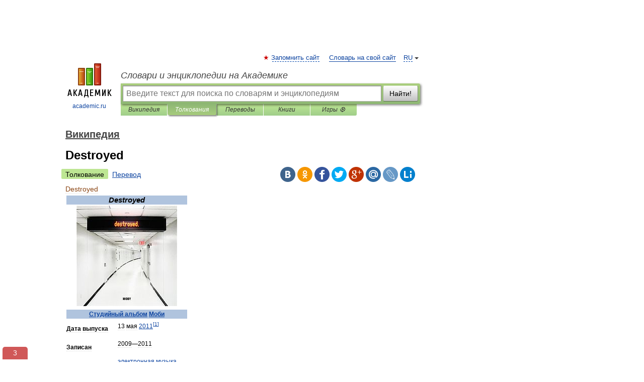

--- FILE ---
content_type: text/html; charset=UTF-8
request_url: https://dic.academic.ru/dic.nsf/ruwiki/1427294
body_size: 15296
content:
<!DOCTYPE html>
<html lang="ru">
<head>


	<meta http-equiv="Content-Type" content="text/html; charset=utf-8" />
	<title>Destroyed | это... Что такое Destroyed?</title>
	<meta name="Description" content="Студийный альбом Моби" />
	<!-- type: desktop C: ru  -->
	<meta name="Keywords" content="Destroyed" />

 
	<!--[if IE]>
	<meta http-equiv="cleartype" content="on" />
	<meta http-equiv="msthemecompatible" content="no"/>
	<![endif]-->

	<meta name="viewport" content="width=device-width, initial-scale=1, minimum-scale=1">

	
	<meta name="rating" content="mature" />
    <meta http-equiv='x-dns-prefetch-control' content='on'>
    <link rel="dns-prefetch" href="https://ajax.googleapis.com">
    <link rel="dns-prefetch" href="https://www.googletagservices.com">
    <link rel="dns-prefetch" href="https://www.google-analytics.com">
    <link rel="dns-prefetch" href="https://pagead2.googlesyndication.com">
    <link rel="dns-prefetch" href="https://ajax.googleapis.com">
    <link rel="dns-prefetch" href="https://an.yandex.ru">
    <link rel="dns-prefetch" href="https://mc.yandex.ru">

    <link rel="preload" href="/images/Logo.png"   as="image" >
    <link rel="preload" href="/images/Logo_h.png" as="image" >

	<meta property="og:title" content="Destroyed | это... Что такое Destroyed?" />
	<meta property="og:type" content="article" />
	<meta property="og:url" content="https://dic.academic.ru/dic.nsf/ruwiki/1427294" />
	<meta property="og:image" content="https://academic.ru/images/Logo_social_ru.png?3" />
	<meta property="og:description" content="Студийный альбом Моби" />
	<meta property="og:site_name" content="Словари и энциклопедии на Академике" />
	<link rel="search" type="application/opensearchdescription+xml" title="Словари и энциклопедии на Академике" href="//dic.academic.ru/dicsearch.xml" />
	<meta name="ROBOTS" content="ALL" />
	<link rel="next" href="https://dic.academic.ru/dic.nsf/ruwiki/1427295" />
	<link rel="prev" href="https://dic.academic.ru/dic.nsf/ruwiki/1427293" />
	<link rel="TOC" href="https://dic.academic.ru/contents.nsf/ruwiki/" />
	<link rel="index" href="https://dic.academic.ru/contents.nsf/ruwiki/" />
	<link rel="contents" href="https://dic.academic.ru/contents.nsf/ruwiki/" />
	<link rel="canonical" href="https://dic.academic.ru/dic.nsf/ruwiki/1427294" />

<!-- d/t desktop  -->
      <script>
        window.CaramelDomain = "academic.ru";
        const caramelJS = document.createElement('script'); 
        caramelJS.src = "https://ads.digitalcaramel.com/caramel.js?ts="+new Date().getTime();
        caramelJS.async = true;
        document.head.appendChild(caramelJS);
      </script>


      <script>window.yaContextCb = window.yaContextCb || [] </script> 
      <script async src="https://yandex.ru/ads/system/context.js"></script>

    
<!-- +++++ ab_flag=1 fa_flag=2 +++++ -->

<style type="text/css">
div.hidden,#sharemenu,div.autosuggest,#contextmenu,#ad_top,#ad_bottom,#ad_right,#ad_top2,#restrictions,#footer ul + div,#TerminsNavigationBar,#top-menu,#lang,#search-tabs,#search-box .translate-lang,#translate-arrow,#dic-query,#logo img.h,#t-direction-head,#langbar,.smm{display:none}p,ul{list-style-type:none;margin:0 0 15px}ul li{margin-bottom:6px}.content ul{list-style-type:disc}*{padding:0;margin:0}html,body{height:100%}body{padding:0;margin:0;color:#000;font:14px Helvetica,Arial,Tahoma,sans-serif;background:#fff;line-height:1.5em}a{color:#0d44a0;text-decoration:none}h1{font-size:24px;margin:0 0 18px}h2{font-size:20px;margin:0 0 14px}h3{font-size:16px;margin:0 0 10px}h1 a,h2 a{color:#454545!important}#page{margin:0 auto}#page{min-height:100%;position:relative;padding-top:105px}#page{width:720px;padding-right:330px}* html #page{height:100%}#header{position:relative;height:122px}#logo{float:left;margin-top:21px;width:125px}#logo a.img{width:90px;margin:0 0 0 16px}#logo a.img.logo-en{margin-left:13px}#logo a{display:block;font-size:12px;text-align:center;word-break:break-all}#site-title{padding-top:35px;margin:0 0 5px 135px}#site-title a{color:#000;font-size:18px;font-style:italic;display:block;font-weight:400}#search-box{margin-left:135px;border-top-right-radius:3px;border-bottom-right-radius:3px;padding:4px;position:relative;background:#abcf7e;min-height:33px}#search-box.dic{background:#896744}#search-box table{border-spacing:0;border-collapse:collapse;width:100%}#search-box table td{padding:0;vertical-align:middle}#search-box table td:first-child{padding-right:3px}#search-box table td:last-child{width:1px}#search-query,#dic-query,.translate-lang{padding:6px;font-size:16px;height:18px;border:1px solid #949494;width:100%;box-sizing:border-box;height:32px;float:none;margin:0;background:white;float:left;border-radius:0!important}#search-button{width:70px;height:32px;text-align:center;border:1px solid #7a8e69;border-radius:3px;background:#e0e0e0}#search-tabs{display:block;margin:0 15px 0 135px;padding:0;list-style-type:none}#search-tabs li{float:left;min-width:70px;max-width:140px;padding:0 15px;height:23px;line-height:23px;background:#bde693;text-align:center;margin-right:1px}#search-box.dic + #search-tabs li{background:#C9A784}#search-tabs li:last-child{border-bottom-right-radius:3px}#search-tabs li a{color:#353535;font-style:italic;font-size:12px;display:block;white-space:nowrap;text-overflow:ellipsis;overflow:hidden}#search-tabs li.active{height:22px;line-height:23px;position:relative;background:#abcf7e;border-bottom-left-radius:3px;border-bottom-right-radius:3px}#search-box.dic + #search-tabs li.active{background:#896744}#search-tabs li.active a{color:white}#content{clear:both;margin:30px 0;padding-left:15px}#content a{text-decoration:underline}#content .breadcrumb{margin-bottom:20px}#search_sublinks,#search_links{margin-bottom:8px;margin-left:-8px}#search_sublinks a,#search_links a{padding:3px 8px 1px;border-radius:2px}#search_sublinks a.active,#search_links a.active{color:#000 !important;background:#bde693;text-decoration:none!important}.term{color:saddlebrown}@media(max-width:767px){.hideForMobile{display:none}#header{height:auto}#page{padding:5px;width:auto}#logo{float:none;width:144px;text-align:left;margin:0;padding-top:5px}#logo a{height:44px;overflow:hidden;text-align:left}#logo img.h{display:initial;width:144px;height:44px}#logo img.v{display:none}#site-title{padding:0;margin:10px 0 5px}#search-box,#search-tabs{clear:both;margin:0;width:auto;padding:4px}#search-box.translate #search-query{width:100%;margin-bottom:4px}#search-box.translate #td-search{overflow:visible;display:table-cell}ul#search-tabs{white-space:nowrap;margin-top:5px;overflow-x:auto;overflow-y:hidden}ul#search-tabs li,ul#search-tabs li.active{background:none!important;box-shadow:none;min-width:0;padding:0 5px;float:none;display:inline-block}ul#search-tabs li a{border-bottom:1px dashed green;font-style:normal;color:green;font-size:16px}ul#search-tabs li.active a{color:black;border-bottom-color:white;font-weight:700}ul#search-tabs li a:hover,ul#search-tabs li.active a:hover{color:black}#content{margin:15px 0}.h250{height:280px;max-height:280px;overflow:hidden;margin:25px 0 25px 0}
}</style>

	<link rel="shortcut icon" href="https://academic.ru/favicon.ico" type="image/x-icon" sizes="16x16" />
	<link rel="shortcut icon" href="https://academic.ru/images/icon.ico" type="image/x-icon" sizes="32x32" />
    <link rel="shortcut icon" href="https://academic.ru/images/icon.ico" type="image/x-icon" sizes="48x48" />
    
    <link rel="icon" type="image/png" sizes="16x16" href="/images/Logo_16x16_transparent.png" />
    <link rel="icon" type="image/png" sizes="32x32" href="/images/Logo_32x32_transparent.png" />
    <link rel="icon" type="image/png" sizes="48x48" href="/images/Logo_48x48_transparent.png" />
    <link rel="icon" type="image/png" sizes="64x64" href="/images/Logo_64x64_transparent.png" />
    <link rel="icon" type="image/png" sizes="128x128" href="/images/Logo_128x128_transparent.png" />

    <link rel="apple-touch-icon" sizes="57x57"   href="/images/apple-touch-icon-57x57.png" />
    <link rel="apple-touch-icon" sizes="60x60"   href="/images/apple-touch-icon-60x60.png" />
    <link rel="apple-touch-icon" sizes="72x72"   href="/images/apple-touch-icon-72x72.png" />
    <link rel="apple-touch-icon" sizes="76x76"   href="/images/apple-touch-icon-76x76.png" />
    <link rel="apple-touch-icon" sizes="114x114" href="/images/apple-touch-icon-114x114.png" />
    <link rel="apple-touch-icon" sizes="120x120" href="/images/apple-touch-icon-120x120.png" />
  
    <!-- link rel="mask-icon" href="/images/safari-pinned-tab.svg" color="#5bbad5" -->
    <meta name="msapplication-TileColor" content="#00aba9" />
    <meta name="msapplication-config" content="/images/browserconfig.xml" />
    <meta name="theme-color" content="#ffffff" />

    <meta name="apple-mobile-web-app-capable" content="yes" />
    <meta name="apple-mobile-web-app-status-bar-style" content="black /">


<script type="text/javascript">
  (function(i,s,o,g,r,a,m){i['GoogleAnalyticsObject']=r;i[r]=i[r]||function(){
  (i[r].q=i[r].q||[]).push(arguments)},i[r].l=1*new Date();a=s.createElement(o),
  m=s.getElementsByTagName(o)[0];a.async=1;a.src=g;m.parentNode.insertBefore(a,m)
  })(window,document,'script','//www.google-analytics.com/analytics.js','ga');

  ga('create', 'UA-2754246-1', 'auto');
  ga('require', 'displayfeatures');

  ga('set', 'dimension1', 'Общая информация');
  ga('set', 'dimension2', 'article');
  ga('set', 'dimension3', '0');

  ga('send', 'pageview');

</script>


<script type="text/javascript">
	if(typeof(console) == 'undefined' ) console = {};
	if(typeof(console.log) == 'undefined' ) console.log = function(){};
	if(typeof(console.warn) == 'undefined' ) console.warn = function(){};
	if(typeof(console.error) == 'undefined' ) console.error = function(){};
	if(typeof(console.time) == 'undefined' ) console.time = function(){};
	if(typeof(console.timeEnd) == 'undefined' ) console.timeEnd = function(){};
	Academic = {};
	Academic.sUserLanguage = 'ru';
	Academic.sDomainURL = 'https://dic.academic.ru/dic.nsf/ruwiki/';
	Academic.sMainDomainURL = '//dic.academic.ru/';
	Academic.sTranslateDomainURL = '//translate.academic.ru/';
	Academic.deviceType = 'desktop';
		Academic.sDictionaryId = 'ruwiki';
		Academic.Lang = {};
	Academic.Lang.sTermNotFound = 'Термин, отвечающий запросу, не найден'; 
</script>


<!--  Вариокуб -->
<script type="text/javascript">
    (function(e, x, pe, r, i, me, nt){
    e[i]=e[i]||function(){(e[i].a=e[i].a||[]).push(arguments)},
    me=x.createElement(pe),me.async=1,me.src=r,nt=x.getElementsByTagName(pe)[0],me.addEventListener("error",function(){function cb(t){t=t[t.length-1],"function"==typeof t&&t({flags:{}})};Array.isArray(e[i].a)&&e[i].a.forEach(cb);e[i]=function(){cb(arguments)}}),nt.parentNode.insertBefore(me,nt)})
    (window, document, "script", "https://abt.s3.yandex.net/expjs/latest/exp.js", "ymab");

    ymab("metrika.70309897", "init"/*, {clientFeatures}, {callback}*/);
    ymab("metrika.70309897", "setConfig", {enableSetYmUid: true});
</script>





</head>
<body>

<div id="ad_top">
<!-- top bnr -->
<div class="banner" style="max-height: 90px; overflow: hidden; display: inline-block;">




<!-- Yandex.RTB R-A-12643772-1 -->
<div id="yandex_rtb_R-A-12643772-1"></div>
<script>
window.yaContextCb.push(() => {
    Ya.Context.AdvManager.render({
        "blockId": "R-A-12643772-1",
        "renderTo": "yandex_rtb_R-A-12643772-1"
    })
})
</script>


</div> <!-- top banner  -->




</div>
	<div id="page"  >








			<div id="header">
				<div id="logo">
					<a href="//academic.ru">
						<img src="//academic.ru/images/Logo.png" class="v" alt="academic.ru" width="88" height="68" />
						<img src="//academic.ru/images/Logo_h.png" class="h" alt="academic.ru" width="144" height="44" />
						<br />
						academic.ru					</a>
				</div>
					<ul id="top-menu">
						<li id="lang">
							<a href="#" class="link">RU</a>

							<ul id="lang-menu">

							<li><a href="//en-academic.com">EN</a></li>
<li><a href="//de-academic.com">DE</a></li>
<li><a href="//es-academic.com">ES</a></li>
<li><a href="//fr-academic.com">FR</a></li>
							</ul>
						</li>
						<!--li><a class="android" href="//dic.academic.ru/android.php">Android версия</a></li-->
						<!--li><a class="apple" href="//dic.academic.ru/apple.php">iPhone/iPad версия</a></li-->
						<li><a class="add-fav link" href="#" onClick="add_favorite(this);">Запомнить сайт</a></li>
						<li><a href="//partners.academic.ru/partner_proposal.php" target="_blank">Словарь на свой сайт</a></li>
						<!--li><a href="#">Форум</a></li-->
					</ul>
					<h2 id="site-title">
						<a href="//academic.ru">Словари и энциклопедии на Академике</a>
					</h2>

					<div id="search-box">
						<form action="/searchall.php" method="get" name="formSearch">

<table><tr><td id="td-search">

							<input type="text" name="SWord" id="search-query" required
							value=""
							title="Введите текст для поиска по словарям и энциклопедиям" placeholder="Введите текст для поиска по словарям и энциклопедиям"
							autocomplete="off">


<div class="translate-lang">
	<select name="from" id="translateFrom">
				<option value="xx">Все языки</option><option value="ru" selected>Русский</option><option value="en">Английский</option><option value="fr">Французский</option><option value="de">Немецкий</option><option value="es">Испанский</option><option disabled>────────</option><option value="sq">Албанский</option><option value="al">Алтайский</option><option value="ar">Арабский</option><option value="an">Арагонский</option><option value="hy">Армянский</option><option value="rp">Арумынский</option><option value="at">Астурийский</option><option value="af">Африкаанс</option><option value="bb">Багобо</option><option value="eu">Баскский</option><option value="ba">Башкирский</option><option value="be">Белорусский</option><option value="bg">Болгарский</option><option value="bu">Бурятский</option><option value="cy">Валлийский</option><option value="wr">Варайский</option><option value="hu">Венгерский</option><option value="vp">Вепсский</option><option value="hs">Верхнелужицкий</option><option value="vi">Вьетнамский</option><option value="ht">Гаитянский</option><option value="el">Греческий</option><option value="ka">Грузинский</option><option value="gn">Гуарани</option><option value="gd">Гэльский</option><option value="da">Датский</option><option value="dl">Долганский</option><option value="pr">Древнерусский язык</option><option value="he">Иврит</option><option value="yi">Идиш</option><option value="in">Ингушский</option><option value="id">Индонезийский</option><option value="ik">Инупиак</option><option value="ga">Ирландский</option><option value="is">Исландский</option><option value="it">Итальянский</option><option value="yo">Йоруба</option><option value="kk">Казахский</option><option value="kc">Карачаевский</option><option value="ca">Каталанский</option><option value="qy">Квенья</option><option value="qu">Кечуа</option><option value="ky">Киргизский</option><option value="zh">Китайский</option><option value="go">Клингонский</option><option value="mm">Коми</option><option value="kv">Коми</option><option value="ko">Корейский</option><option value="cr">Кри</option><option value="ct">Крымскотатарский</option><option value="kp">Кумыкский</option><option value="ku">Курдский</option><option value="km">Кхмерский</option><option value="la">Латинский</option><option value="lv">Латышский</option><option value="ln">Лингала</option><option value="lt">Литовский</option><option value="lb">Люксембургский</option><option value="mu">Майя</option><option value="mk">Македонский</option><option value="ms">Малайский</option><option value="ma">Маньчжурский</option><option value="mi">Маори</option><option value="mj">Марийский</option><option value="mc">Микенский</option><option value="mf">Мокшанский</option><option value="mn">Монгольский</option><option value="nu">Науатль</option><option value="nl">Нидерландский</option><option value="og">Ногайский</option><option value="no">Норвежский</option><option value="oa">Орокский</option><option value="os">Осетинский</option><option value="ot">Османский</option><option value="pi">Пали</option><option value="pm">Папьяменто</option><option value="pa">Пенджабский</option><option value="fa">Персидский</option><option value="pl">Польский</option><option value="pt">Португальский</option><option value="ro">Румынский, Молдавский</option><option value="sa">Санскрит</option><option value="se">Северносаамский</option><option value="sr">Сербский</option><option value="ld">Сефардский</option><option value="sz">Силезский</option><option value="sk">Словацкий</option><option value="sl">Словенский</option><option value="sw">Суахили</option><option value="tl">Тагальский</option><option value="tg">Таджикский</option><option value="th">Тайский</option><option value="tt">Татарский</option><option value="tw">Тви</option><option value="bo">Тибетский</option><option value="tf">Тофаларский</option><option value="tv">Тувинский</option><option value="tr">Турецкий</option><option value="tk">Туркменский</option><option value="ud">Удмуртский</option><option value="uz">Узбекский</option><option value="ug">Уйгурский</option><option value="uk">Украинский</option><option value="ur">Урду</option><option value="uu">Урумский</option><option value="fo">Фарерский</option><option value="fi">Финский</option><option value="hi">Хинди</option><option value="hr">Хорватский</option><option value="cu">Церковнославянский (Старославянский)</option><option value="ke">Черкесский</option><option value="ck">Чероки</option><option value="ce">Чеченский</option><option value="cs">Чешский</option><option value="cv">Чувашский</option><option value="cn">Шайенского</option><option value="sv">Шведский</option><option value="cj">Шорский</option><option value="sx">Шумерский</option><option value="ev">Эвенкийский</option><option value="gw">Эльзасский</option><option value="mv">Эрзянский</option><option value="eo">Эсперанто</option><option value="et">Эстонский</option><option value="ya">Юпийский</option><option value="sh">Якутский</option><option value="ja">Японский</option>	</select>
</div>
<div id="translate-arrow"><a>&nbsp;</a></div>
<div class="translate-lang">
	<select name="to" id="translateOf">
				<option value="xx" selected>Все языки</option><option value="ru">Русский</option><option value="en">Английский</option><option value="fr">Французский</option><option value="de">Немецкий</option><option value="es">Испанский</option><option disabled>────────</option><option value="av">Аварский</option><option value="ad">Адыгейский</option><option value="az">Азербайджанский</option><option value="ai">Айнский язык</option><option value="al">Алтайский</option><option value="ar">Арабский</option><option value="hy">Армянский</option><option value="eu">Баскский</option><option value="ba">Башкирский</option><option value="be">Белорусский</option><option value="hu">Венгерский</option><option value="vp">Вепсский</option><option value="vd">Водский</option><option value="el">Греческий</option><option value="da">Датский</option><option value="he">Иврит</option><option value="yi">Идиш</option><option value="iz">Ижорский</option><option value="in">Ингушский</option><option value="id">Индонезийский</option><option value="is">Исландский</option><option value="it">Итальянский</option><option value="kk">Казахский</option><option value="kc">Карачаевский</option><option value="zh">Китайский</option><option value="kv">Коми</option><option value="ct">Крымскотатарский</option><option value="kp">Кумыкский</option><option value="la">Латинский</option><option value="lv">Латышский</option><option value="lt">Литовский</option><option value="mj">Марийский</option><option value="mf">Мокшанский</option><option value="mn">Монгольский</option><option value="nl">Нидерландский</option><option value="no">Норвежский</option><option value="os">Осетинский</option><option value="fa">Персидский</option><option value="pl">Польский</option><option value="pt">Португальский</option><option value="sk">Словацкий</option><option value="sl">Словенский</option><option value="sw">Суахили</option><option value="tg">Таджикский</option><option value="th">Тайский</option><option value="tt">Татарский</option><option value="tr">Турецкий</option><option value="tk">Туркменский</option><option value="ud">Удмуртский</option><option value="uz">Узбекский</option><option value="ug">Уйгурский</option><option value="uk">Украинский</option><option value="uu">Урумский</option><option value="fi">Финский</option><option value="cu">Церковнославянский (Старославянский)</option><option value="ce">Чеченский</option><option value="cs">Чешский</option><option value="cv">Чувашский</option><option value="sv">Шведский</option><option value="cj">Шорский</option><option value="ev">Эвенкийский</option><option value="mv">Эрзянский</option><option value="eo">Эсперанто</option><option value="et">Эстонский</option><option value="sh">Якутский</option><option value="ja">Японский</option>	</select>
</div>
<input type="hidden" name="did" id="did-field" value="ruwiki" />
<input type="hidden" id="search-type" name="stype" value="" />

</td><td>

							<button id="search-button">Найти!</button>

</td></tr></table>

						</form>

						<input type="text" name="dic_query" id="dic-query"
						title="Интерактивное оглавление. Вводите нужный Вам термин" placeholder="Интерактивное оглавление. Вводите нужный Вам термин"
						autocomplete="off" >


					</div>
				  <ul id="search-tabs">
    <li data-search-type="-1" id="thisdic" ><a href="#" onclick="return false;">Википедия</a></li>
    <li data-search-type="0" id="interpretations" class="active"><a href="#" onclick="return false;">Толкования</a></li>
    <li data-search-type="1"  id="translations" ><a href="#" onclick="return false;">Переводы</a></li>
    <li data-search-type="10" id="books"            ><a href="#" onclick="return false;">Книги       </a></li>
    <li data-search-type="88" id="games"            ><a href="https://games.academic.ru" title="Бесплатные игры" >Игры ⚽</a></li>
  </ul>
				</div>

	
<div id="ad_top2"></div>	
			<div id="content">

  
  				<div itemscope itemtype="http://data-vocabulary.org/Breadcrumb" style="clear: both;">
  				<h2 class="breadcrumb"><a href="/contents.nsf/ruwiki/" itemprop="url"><span itemprop="title">Википедия</span></a>
  				</h2>
  				</div>
  				<div class="content" id="selectable-content">
  					<div class="title" id="TerminTitle"> <!-- ID нужен для того, чтобы спозиционировать Pluso -->
  						<h1>Destroyed</h1>
  
  </div><div id="search_links"><a class="active">Толкование</a><a href="//translate.academic.ru/Destroyed/ru/">Перевод</a>
  					</div>
  
  <ul class="smm">
  <li class="vk"><a onClick="share('vk'); return false;" href="#"></a></li>
  <li class="ok"><a onClick="share('ok'); return false;" href="#"></a></li>
  <li class="fb"><a onClick="share('fb'); return false;" href="#"></a></li>
  <li class="tw"><a onClick="share('tw'); return false;" href="#"></a></li>
  <li class="gplus"><a onClick="share('g+'); return false;" href="#"></a></li>
  <li class="mailru"><a onClick="share('mail.ru'); return false;" href="#"></a></li>
  <li class="lj"><a onClick="share('lj'); return false;" href="#"></a></li>
  <li class="li"><a onClick="share('li'); return false;" href="#"></a></li>
</ul>
<div id="article"><dl>
<div itemscope itemtype="http://webmaster.yandex.ru/vocabularies/enc-article.xml">

               <dt itemprop="title" class="term" lang="ru">Destroyed</dt>

               <dd itemprop="content" class="descript" lang="ru">
				
																
								
				<div id="mw-content-text" lang="ru" dir="ltr" class="mw-content-ltr"><table class="infobox" cellspacing="2" style="width: 22em; text-align: left; font-size: 88%; line-height: 1.5em; width:20em;">
<tr>
<td colspan="2" class="" style="text-align:center; font-size: 125%; font-weight: bold; background: lightsteelblue;font-style:italic;"><i>Destroyed</i></td>
</tr>
<tr>
<td colspan="2" class="" style="text-align:center;"><a href="/pictures/wiki/files/68/Destroyed.jpg"><img  style="max-width : 98%; height: auto; width: auto;" src="/pictures/wiki/files/50/200px-Destroyed.jpg" alt="Обложка альбома «Destroyed» (Моби,&#160;2011)" border="0" width="200" height="200" srcset="//upload.wikimedia.org/wikipedia/ru/thumb/6/6e/Destroyed.jpg/300px-Destroyed.jpg 1.5x, //upload.wikimedia.org/wikipedia/ru/thumb/6/6e/Destroyed.jpg/400px-Destroyed.jpg 2x" /></a></td>
</tr>
<tr>
<th colspan="2" style="text-align:center; background: lightsteelblue;"><a href="1244715">Студийный альбом</a> <a href="110776">Моби</a></th>
</tr>
<tr>
<th style="">Дата выпуска</th>
<td class="" style="">
<p>13 мая <a href="1416037">2011</a><sup id="cite_ref-1" class="reference"><a href="#cite_note-1">[1]</a></sup></p>
</td>
</tr>
<tr>
<th style="">Записан</th>
<td class="" style="">
<p>2009—2011</p>
</td>
</tr>
<tr>
<th style=""><a href="1048666">Жанр</a></th>
<td class="" style="">
<p><a href="44330">электронная музыка</a></p>
</td>
</tr>
<tr>
<th style="">Длительность</th>
<td class="" style="">
<p>71:39</p>
</td>
</tr>
<tr>
<th style=""><a href="60854">Продюсер</a></th>
<td class="" style="">
<p><a href="738292">Moby</a></p>
</td>
</tr>
<tr>
<th style=""><a href="145">Страна</a></th>
<td class="" style="">
<p><span style="white-space: nowrap;"><span style="white-space:nowrap;"><span class="flagicon"><a href="/pictures/wiki/files/70/Flag_of_the_United_States.svg"><img  style="max-width : 98%; height: auto; width: auto;" src="/pictures/wiki/files/50/22px-Flag_of_the_United_States.svg.png" alt="Flag of the United States.svg" border="0" width="22" height="12" class="thumbborder" srcset="//upload.wikimedia.org/wikipedia/commons/thumb/a/a4/Flag_of_the_United_States.svg/33px-Flag_of_the_United_States.svg.png 1.5x, //upload.wikimedia.org/wikipedia/commons/thumb/a/a4/Flag_of_the_United_States.svg/44px-Flag_of_the_United_States.svg.png 2x" /></a></span>&#160;<a href="437">США</a></span></span></p>
</td>
</tr>
<tr>
<th style=""><a href="73577">Лейблы</a></th>
<td class="" style="">
<p>Little Idiot, <a href="208702">Mute</a></p>
</td>
</tr>
<tr>
<th colspan="2" style="text-align:center; background: lightsteelblue;">Профессиональные рецензии</th>
</tr>
<tr>
<td colspan="2" class="" style="text-align:center;">
<div style="text-align:left;width:100%">
<ul>
<li><a href="143890">Allmusic</a> <span style="white-space:nowrap"><a href="/pictures/wiki/files/83/Star_full.svg"><img  style="max-width : 98%; height: auto; width: auto;" src="/pictures/wiki/files/49/11px-Star_full.svg.png" alt="3 из 5 звёзд" border="0" width="11" height="11" srcset="//upload.wikimedia.org/wikipedia/commons/thumb/5/51/Star_full.svg/17px-Star_full.svg.png 1.5x, //upload.wikimedia.org/wikipedia/commons/thumb/5/51/Star_full.svg/22px-Star_full.svg.png 2x" /></a><a href="/pictures/wiki/files/83/Star_full.svg"><img  style="max-width : 98%; height: auto; width: auto;" src="/pictures/wiki/files/49/11px-Star_full.svg.png" alt="3 из 5 звёзд" border="0" width="11" height="11" srcset="//upload.wikimedia.org/wikipedia/commons/thumb/5/51/Star_full.svg/17px-Star_full.svg.png 1.5x, //upload.wikimedia.org/wikipedia/commons/thumb/5/51/Star_full.svg/22px-Star_full.svg.png 2x" /></a><a href="/pictures/wiki/files/83/Star_full.svg"><img  style="max-width : 98%; height: auto; width: auto;" src="/pictures/wiki/files/49/11px-Star_full.svg.png" alt="3 из 5 звёзд" border="0" width="11" height="11" srcset="//upload.wikimedia.org/wikipedia/commons/thumb/5/51/Star_full.svg/17px-Star_full.svg.png 1.5x, //upload.wikimedia.org/wikipedia/commons/thumb/5/51/Star_full.svg/22px-Star_full.svg.png 2x" /></a><a href="/pictures/wiki/files/83/Star_empty.svg"><img  style="max-width : 98%; height: auto; width: auto;" src="/pictures/wiki/files/49/11px-Star_empty.svg.png" alt="3 из 5 звёзд" border="0" width="11" height="11" srcset="//upload.wikimedia.org/wikipedia/commons/thumb/4/49/Star_empty.svg/17px-Star_empty.svg.png 1.5x, //upload.wikimedia.org/wikipedia/commons/thumb/4/49/Star_empty.svg/22px-Star_empty.svg.png 2x" /></a><a href="/pictures/wiki/files/83/Star_empty.svg"><img  style="max-width : 98%; height: auto; width: auto;" src="/pictures/wiki/files/49/11px-Star_empty.svg.png" alt="3 из 5 звёзд" border="0" width="11" height="11" srcset="//upload.wikimedia.org/wikipedia/commons/thumb/4/49/Star_empty.svg/17px-Star_empty.svg.png 1.5x, //upload.wikimedia.org/wikipedia/commons/thumb/4/49/Star_empty.svg/22px-Star_empty.svg.png 2x" /></a></span> <a rel="nofollow" class="external text" href="http://www.allmusic.com/album/destroyed-r2143433">ссылка</a></li>
<li><a href="716577">BBC</a> <span style="white-space:nowrap"><a href="/pictures/wiki/files/83/Star_full.svg"><img  style="max-width : 98%; height: auto; width: auto;" src="/pictures/wiki/files/55/7px-Star_full.svg.png" alt="8.5 из 10 звёзд" border="0" width="7" height="7" srcset="//upload.wikimedia.org/wikipedia/commons/thumb/5/51/Star_full.svg/11px-Star_full.svg.png 1.5x, //upload.wikimedia.org/wikipedia/commons/thumb/5/51/Star_full.svg/14px-Star_full.svg.png 2x" /></a><a href="/pictures/wiki/files/83/Star_full.svg"><img  style="max-width : 98%; height: auto; width: auto;" src="/pictures/wiki/files/55/7px-Star_full.svg.png" alt="8.5 из 10 звёзд" border="0" width="7" height="7" srcset="//upload.wikimedia.org/wikipedia/commons/thumb/5/51/Star_full.svg/11px-Star_full.svg.png 1.5x, //upload.wikimedia.org/wikipedia/commons/thumb/5/51/Star_full.svg/14px-Star_full.svg.png 2x" /></a><a href="/pictures/wiki/files/83/Star_full.svg"><img  style="max-width : 98%; height: auto; width: auto;" src="/pictures/wiki/files/55/7px-Star_full.svg.png" alt="8.5 из 10 звёзд" border="0" width="7" height="7" srcset="//upload.wikimedia.org/wikipedia/commons/thumb/5/51/Star_full.svg/11px-Star_full.svg.png 1.5x, //upload.wikimedia.org/wikipedia/commons/thumb/5/51/Star_full.svg/14px-Star_full.svg.png 2x" /></a><a href="/pictures/wiki/files/83/Star_full.svg"><img  style="max-width : 98%; height: auto; width: auto;" src="/pictures/wiki/files/55/7px-Star_full.svg.png" alt="8.5 из 10 звёзд" border="0" width="7" height="7" srcset="//upload.wikimedia.org/wikipedia/commons/thumb/5/51/Star_full.svg/11px-Star_full.svg.png 1.5x, //upload.wikimedia.org/wikipedia/commons/thumb/5/51/Star_full.svg/14px-Star_full.svg.png 2x" /></a><a href="/pictures/wiki/files/83/Star_full.svg"><img  style="max-width : 98%; height: auto; width: auto;" src="/pictures/wiki/files/55/7px-Star_full.svg.png" alt="8.5 из 10 звёзд" border="0" width="7" height="7" srcset="//upload.wikimedia.org/wikipedia/commons/thumb/5/51/Star_full.svg/11px-Star_full.svg.png 1.5x, //upload.wikimedia.org/wikipedia/commons/thumb/5/51/Star_full.svg/14px-Star_full.svg.png 2x" /></a><a href="/pictures/wiki/files/83/Star_full.svg"><img  style="max-width : 98%; height: auto; width: auto;" src="/pictures/wiki/files/55/7px-Star_full.svg.png" alt="8.5 из 10 звёзд" border="0" width="7" height="7" srcset="//upload.wikimedia.org/wikipedia/commons/thumb/5/51/Star_full.svg/11px-Star_full.svg.png 1.5x, //upload.wikimedia.org/wikipedia/commons/thumb/5/51/Star_full.svg/14px-Star_full.svg.png 2x" /></a><a href="/pictures/wiki/files/83/Star_full.svg"><img  style="max-width : 98%; height: auto; width: auto;" src="/pictures/wiki/files/55/7px-Star_full.svg.png" alt="8.5 из 10 звёзд" border="0" width="7" height="7" srcset="//upload.wikimedia.org/wikipedia/commons/thumb/5/51/Star_full.svg/11px-Star_full.svg.png 1.5x, //upload.wikimedia.org/wikipedia/commons/thumb/5/51/Star_full.svg/14px-Star_full.svg.png 2x" /></a><a href="/pictures/wiki/files/83/Star_full.svg"><img  style="max-width : 98%; height: auto; width: auto;" src="/pictures/wiki/files/55/7px-Star_full.svg.png" alt="8.5 из 10 звёзд" border="0" width="7" height="7" srcset="//upload.wikimedia.org/wikipedia/commons/thumb/5/51/Star_full.svg/11px-Star_full.svg.png 1.5x, //upload.wikimedia.org/wikipedia/commons/thumb/5/51/Star_full.svg/14px-Star_full.svg.png 2x" /></a><a href="/pictures/wiki/files/83/Star_half.svg"><img  style="max-width : 98%; height: auto; width: auto;" src="/pictures/wiki/files/55/7px-Star_half.svg.png" alt="8.5 из 10 звёзд" border="0" width="7" height="7" srcset="//upload.wikimedia.org/wikipedia/commons/thumb/8/81/Star_half.svg/11px-Star_half.svg.png 1.5x, //upload.wikimedia.org/wikipedia/commons/thumb/8/81/Star_half.svg/14px-Star_half.svg.png 2x" /></a><a href="/pictures/wiki/files/83/Star_empty.svg"><img  style="max-width : 98%; height: auto; width: auto;" src="/pictures/wiki/files/55/7px-Star_empty.svg.png" alt="8.5 из 10 звёзд" border="0" width="7" height="7" srcset="//upload.wikimedia.org/wikipedia/commons/thumb/4/49/Star_empty.svg/11px-Star_empty.svg.png 1.5x, //upload.wikimedia.org/wikipedia/commons/thumb/4/49/Star_empty.svg/14px-Star_empty.svg.png 2x" /></a></span> <a rel="nofollow" class="external text" href="http://www.bbc.co.uk/music/reviews/h2fd">ссылка</a></li>
<li><a href="728688">Guardian</a> <span style="white-space:nowrap"><a href="/pictures/wiki/files/83/Star_full.svg"><img  style="max-width : 98%; height: auto; width: auto;" src="/pictures/wiki/files/49/11px-Star_full.svg.png" alt="3 из 5 звёзд" border="0" width="11" height="11" srcset="//upload.wikimedia.org/wikipedia/commons/thumb/5/51/Star_full.svg/17px-Star_full.svg.png 1.5x, //upload.wikimedia.org/wikipedia/commons/thumb/5/51/Star_full.svg/22px-Star_full.svg.png 2x" /></a><a href="/pictures/wiki/files/83/Star_full.svg"><img  style="max-width : 98%; height: auto; width: auto;" src="/pictures/wiki/files/49/11px-Star_full.svg.png" alt="3 из 5 звёзд" border="0" width="11" height="11" srcset="//upload.wikimedia.org/wikipedia/commons/thumb/5/51/Star_full.svg/17px-Star_full.svg.png 1.5x, //upload.wikimedia.org/wikipedia/commons/thumb/5/51/Star_full.svg/22px-Star_full.svg.png 2x" /></a><a href="/pictures/wiki/files/83/Star_full.svg"><img  style="max-width : 98%; height: auto; width: auto;" src="/pictures/wiki/files/49/11px-Star_full.svg.png" alt="3 из 5 звёзд" border="0" width="11" height="11" srcset="//upload.wikimedia.org/wikipedia/commons/thumb/5/51/Star_full.svg/17px-Star_full.svg.png 1.5x, //upload.wikimedia.org/wikipedia/commons/thumb/5/51/Star_full.svg/22px-Star_full.svg.png 2x" /></a><a href="/pictures/wiki/files/83/Star_empty.svg"><img  style="max-width : 98%; height: auto; width: auto;" src="/pictures/wiki/files/49/11px-Star_empty.svg.png" alt="3 из 5 звёзд" border="0" width="11" height="11" srcset="//upload.wikimedia.org/wikipedia/commons/thumb/4/49/Star_empty.svg/17px-Star_empty.svg.png 1.5x, //upload.wikimedia.org/wikipedia/commons/thumb/4/49/Star_empty.svg/22px-Star_empty.svg.png 2x" /></a><a href="/pictures/wiki/files/83/Star_empty.svg"><img  style="max-width : 98%; height: auto; width: auto;" src="/pictures/wiki/files/49/11px-Star_empty.svg.png" alt="3 из 5 звёзд" border="0" width="11" height="11" srcset="//upload.wikimedia.org/wikipedia/commons/thumb/4/49/Star_empty.svg/17px-Star_empty.svg.png 1.5x, //upload.wikimedia.org/wikipedia/commons/thumb/4/49/Star_empty.svg/22px-Star_empty.svg.png 2x" /></a></span> <a rel="nofollow" class="external text" href="http://www.guardian.co.uk/music/2011/may/12/moby-destroyed-review">ссылка</a></li>
<li><a href="1443456">Pitchfork Media</a> (3.8/10) <a rel="nofollow" class="external text" href="http://www.pitchfork.com/reviews/albums/15437-destroyed/">ссылка</a></li>
<li><a href="1443880">PopMatters</a> <span style="white-space:nowrap"><a href="/pictures/wiki/files/83/Star_full.svg"><img  style="max-width : 98%; height: auto; width: auto;" src="/pictures/wiki/files/55/7px-Star_full.svg.png" alt="5 из 10 звёзд" border="0" width="7" height="7" srcset="//upload.wikimedia.org/wikipedia/commons/thumb/5/51/Star_full.svg/11px-Star_full.svg.png 1.5x, //upload.wikimedia.org/wikipedia/commons/thumb/5/51/Star_full.svg/14px-Star_full.svg.png 2x" /></a><a href="/pictures/wiki/files/83/Star_full.svg"><img  style="max-width : 98%; height: auto; width: auto;" src="/pictures/wiki/files/55/7px-Star_full.svg.png" alt="5 из 10 звёзд" border="0" width="7" height="7" srcset="//upload.wikimedia.org/wikipedia/commons/thumb/5/51/Star_full.svg/11px-Star_full.svg.png 1.5x, //upload.wikimedia.org/wikipedia/commons/thumb/5/51/Star_full.svg/14px-Star_full.svg.png 2x" /></a><a href="/pictures/wiki/files/83/Star_full.svg"><img  style="max-width : 98%; height: auto; width: auto;" src="/pictures/wiki/files/55/7px-Star_full.svg.png" alt="5 из 10 звёзд" border="0" width="7" height="7" srcset="//upload.wikimedia.org/wikipedia/commons/thumb/5/51/Star_full.svg/11px-Star_full.svg.png 1.5x, //upload.wikimedia.org/wikipedia/commons/thumb/5/51/Star_full.svg/14px-Star_full.svg.png 2x" /></a><a href="/pictures/wiki/files/83/Star_full.svg"><img  style="max-width : 98%; height: auto; width: auto;" src="/pictures/wiki/files/55/7px-Star_full.svg.png" alt="5 из 10 звёзд" border="0" width="7" height="7" srcset="//upload.wikimedia.org/wikipedia/commons/thumb/5/51/Star_full.svg/11px-Star_full.svg.png 1.5x, //upload.wikimedia.org/wikipedia/commons/thumb/5/51/Star_full.svg/14px-Star_full.svg.png 2x" /></a><a href="/pictures/wiki/files/83/Star_full.svg"><img  style="max-width : 98%; height: auto; width: auto;" src="/pictures/wiki/files/55/7px-Star_full.svg.png" alt="5 из 10 звёзд" border="0" width="7" height="7" srcset="//upload.wikimedia.org/wikipedia/commons/thumb/5/51/Star_full.svg/11px-Star_full.svg.png 1.5x, //upload.wikimedia.org/wikipedia/commons/thumb/5/51/Star_full.svg/14px-Star_full.svg.png 2x" /></a><a href="/pictures/wiki/files/83/Star_empty.svg"><img  style="max-width : 98%; height: auto; width: auto;" src="/pictures/wiki/files/55/7px-Star_empty.svg.png" alt="5 из 10 звёзд" border="0" width="7" height="7" srcset="//upload.wikimedia.org/wikipedia/commons/thumb/4/49/Star_empty.svg/11px-Star_empty.svg.png 1.5x, //upload.wikimedia.org/wikipedia/commons/thumb/4/49/Star_empty.svg/14px-Star_empty.svg.png 2x" /></a><a href="/pictures/wiki/files/83/Star_empty.svg"><img  style="max-width : 98%; height: auto; width: auto;" src="/pictures/wiki/files/55/7px-Star_empty.svg.png" alt="5 из 10 звёзд" border="0" width="7" height="7" srcset="//upload.wikimedia.org/wikipedia/commons/thumb/4/49/Star_empty.svg/11px-Star_empty.svg.png 1.5x, //upload.wikimedia.org/wikipedia/commons/thumb/4/49/Star_empty.svg/14px-Star_empty.svg.png 2x" /></a><a href="/pictures/wiki/files/83/Star_empty.svg"><img  style="max-width : 98%; height: auto; width: auto;" src="/pictures/wiki/files/55/7px-Star_empty.svg.png" alt="5 из 10 звёзд" border="0" width="7" height="7" srcset="//upload.wikimedia.org/wikipedia/commons/thumb/4/49/Star_empty.svg/11px-Star_empty.svg.png 1.5x, //upload.wikimedia.org/wikipedia/commons/thumb/4/49/Star_empty.svg/14px-Star_empty.svg.png 2x" /></a><a href="/pictures/wiki/files/83/Star_empty.svg"><img  style="max-width : 98%; height: auto; width: auto;" src="/pictures/wiki/files/55/7px-Star_empty.svg.png" alt="5 из 10 звёзд" border="0" width="7" height="7" srcset="//upload.wikimedia.org/wikipedia/commons/thumb/4/49/Star_empty.svg/11px-Star_empty.svg.png 1.5x, //upload.wikimedia.org/wikipedia/commons/thumb/4/49/Star_empty.svg/14px-Star_empty.svg.png 2x" /></a><a href="/pictures/wiki/files/83/Star_empty.svg"><img  style="max-width : 98%; height: auto; width: auto;" src="/pictures/wiki/files/55/7px-Star_empty.svg.png" alt="5 из 10 звёзд" border="0" width="7" height="7" srcset="//upload.wikimedia.org/wikipedia/commons/thumb/4/49/Star_empty.svg/11px-Star_empty.svg.png 1.5x, //upload.wikimedia.org/wikipedia/commons/thumb/4/49/Star_empty.svg/14px-Star_empty.svg.png 2x" /></a></span> <a rel="nofollow" class="external text" href="http://www.popmatters.com/pm/review/140683-moby-destroyed/">ссылка</a></li>
<li><a href="744975">RS Russia</a> <span style="white-space:nowrap"><a href="/pictures/wiki/files/83/Star_full.svg"><img  style="max-width : 98%; height: auto; width: auto;" src="/pictures/wiki/files/49/11px-Star_full.svg.png" alt="3.5 из 5 звёзд" border="0" width="11" height="11" srcset="//upload.wikimedia.org/wikipedia/commons/thumb/5/51/Star_full.svg/17px-Star_full.svg.png 1.5x, //upload.wikimedia.org/wikipedia/commons/thumb/5/51/Star_full.svg/22px-Star_full.svg.png 2x" /></a><a href="/pictures/wiki/files/83/Star_full.svg"><img  style="max-width : 98%; height: auto; width: auto;" src="/pictures/wiki/files/49/11px-Star_full.svg.png" alt="3.5 из 5 звёзд" border="0" width="11" height="11" srcset="//upload.wikimedia.org/wikipedia/commons/thumb/5/51/Star_full.svg/17px-Star_full.svg.png 1.5x, //upload.wikimedia.org/wikipedia/commons/thumb/5/51/Star_full.svg/22px-Star_full.svg.png 2x" /></a><a href="/pictures/wiki/files/83/Star_full.svg"><img  style="max-width : 98%; height: auto; width: auto;" src="/pictures/wiki/files/49/11px-Star_full.svg.png" alt="3.5 из 5 звёзд" border="0" width="11" height="11" srcset="//upload.wikimedia.org/wikipedia/commons/thumb/5/51/Star_full.svg/17px-Star_full.svg.png 1.5x, //upload.wikimedia.org/wikipedia/commons/thumb/5/51/Star_full.svg/22px-Star_full.svg.png 2x" /></a><a href="/pictures/wiki/files/83/Star_half.svg"><img  style="max-width : 98%; height: auto; width: auto;" src="/pictures/wiki/files/49/11px-Star_half.svg.png" alt="3.5 из 5 звёзд" border="0" width="11" height="11" srcset="//upload.wikimedia.org/wikipedia/commons/thumb/8/81/Star_half.svg/17px-Star_half.svg.png 1.5x, //upload.wikimedia.org/wikipedia/commons/thumb/8/81/Star_half.svg/22px-Star_half.svg.png 2x" /></a><a href="/pictures/wiki/files/83/Star_empty.svg"><img  style="max-width : 98%; height: auto; width: auto;" src="/pictures/wiki/files/49/11px-Star_empty.svg.png" alt="3.5 из 5 звёзд" border="0" width="11" height="11" srcset="//upload.wikimedia.org/wikipedia/commons/thumb/4/49/Star_empty.svg/17px-Star_empty.svg.png 1.5x, //upload.wikimedia.org/wikipedia/commons/thumb/4/49/Star_empty.svg/22px-Star_empty.svg.png 2x" /></a></span><sup id="cite_ref-2" class="reference"><a href="#cite_note-2">[2]</a></sup></li>
<li><a href="1708789">Slant Magazine</a> <span style="white-space:nowrap"><a href="/pictures/wiki/files/83/Star_full.svg"><img  style="max-width : 98%; height: auto; width: auto;" src="/pictures/wiki/files/49/11px-Star_full.svg.png" alt="1.5 из 5 звёзд" border="0" width="11" height="11" srcset="//upload.wikimedia.org/wikipedia/commons/thumb/5/51/Star_full.svg/17px-Star_full.svg.png 1.5x, //upload.wikimedia.org/wikipedia/commons/thumb/5/51/Star_full.svg/22px-Star_full.svg.png 2x" /></a><a href="/pictures/wiki/files/83/Star_half.svg"><img  style="max-width : 98%; height: auto; width: auto;" src="/pictures/wiki/files/49/11px-Star_half.svg.png" alt="1.5 из 5 звёзд" border="0" width="11" height="11" srcset="//upload.wikimedia.org/wikipedia/commons/thumb/8/81/Star_half.svg/17px-Star_half.svg.png 1.5x, //upload.wikimedia.org/wikipedia/commons/thumb/8/81/Star_half.svg/22px-Star_half.svg.png 2x" /></a><a href="/pictures/wiki/files/83/Star_empty.svg"><img  style="max-width : 98%; height: auto; width: auto;" src="/pictures/wiki/files/49/11px-Star_empty.svg.png" alt="1.5 из 5 звёзд" border="0" width="11" height="11" srcset="//upload.wikimedia.org/wikipedia/commons/thumb/4/49/Star_empty.svg/17px-Star_empty.svg.png 1.5x, //upload.wikimedia.org/wikipedia/commons/thumb/4/49/Star_empty.svg/22px-Star_empty.svg.png 2x" /></a><a href="/pictures/wiki/files/83/Star_empty.svg"><img  style="max-width : 98%; height: auto; width: auto;" src="/pictures/wiki/files/49/11px-Star_empty.svg.png" alt="1.5 из 5 звёзд" border="0" width="11" height="11" srcset="//upload.wikimedia.org/wikipedia/commons/thumb/4/49/Star_empty.svg/17px-Star_empty.svg.png 1.5x, //upload.wikimedia.org/wikipedia/commons/thumb/4/49/Star_empty.svg/22px-Star_empty.svg.png 2x" /></a><a href="/pictures/wiki/files/83/Star_empty.svg"><img  style="max-width : 98%; height: auto; width: auto;" src="/pictures/wiki/files/49/11px-Star_empty.svg.png" alt="1.5 из 5 звёзд" border="0" width="11" height="11" srcset="//upload.wikimedia.org/wikipedia/commons/thumb/4/49/Star_empty.svg/17px-Star_empty.svg.png 1.5x, //upload.wikimedia.org/wikipedia/commons/thumb/4/49/Star_empty.svg/22px-Star_empty.svg.png 2x" /></a></span> <a rel="nofollow" class="external text" href="http://www.slantmagazine.com/music/review/moby-destroyed/2506">ссылка</a></li>
<li>Spin <span style="white-space:nowrap"><a href="/pictures/wiki/files/83/Star_full.svg"><img  style="max-width : 98%; height: auto; width: auto;" src="/pictures/wiki/files/55/7px-Star_full.svg.png" alt="4 из 10 звёзд" border="0" width="7" height="7" srcset="//upload.wikimedia.org/wikipedia/commons/thumb/5/51/Star_full.svg/11px-Star_full.svg.png 1.5x, //upload.wikimedia.org/wikipedia/commons/thumb/5/51/Star_full.svg/14px-Star_full.svg.png 2x" /></a><a href="/pictures/wiki/files/83/Star_full.svg"><img  style="max-width : 98%; height: auto; width: auto;" src="/pictures/wiki/files/55/7px-Star_full.svg.png" alt="4 из 10 звёзд" border="0" width="7" height="7" srcset="//upload.wikimedia.org/wikipedia/commons/thumb/5/51/Star_full.svg/11px-Star_full.svg.png 1.5x, //upload.wikimedia.org/wikipedia/commons/thumb/5/51/Star_full.svg/14px-Star_full.svg.png 2x" /></a><a href="/pictures/wiki/files/83/Star_full.svg"><img  style="max-width : 98%; height: auto; width: auto;" src="/pictures/wiki/files/55/7px-Star_full.svg.png" alt="4 из 10 звёзд" border="0" width="7" height="7" srcset="//upload.wikimedia.org/wikipedia/commons/thumb/5/51/Star_full.svg/11px-Star_full.svg.png 1.5x, //upload.wikimedia.org/wikipedia/commons/thumb/5/51/Star_full.svg/14px-Star_full.svg.png 2x" /></a><a href="/pictures/wiki/files/83/Star_full.svg"><img  style="max-width : 98%; height: auto; width: auto;" src="/pictures/wiki/files/55/7px-Star_full.svg.png" alt="4 из 10 звёзд" border="0" width="7" height="7" srcset="//upload.wikimedia.org/wikipedia/commons/thumb/5/51/Star_full.svg/11px-Star_full.svg.png 1.5x, //upload.wikimedia.org/wikipedia/commons/thumb/5/51/Star_full.svg/14px-Star_full.svg.png 2x" /></a><a href="/pictures/wiki/files/83/Star_empty.svg"><img  style="max-width : 98%; height: auto; width: auto;" src="/pictures/wiki/files/55/7px-Star_empty.svg.png" alt="4 из 10 звёзд" border="0" width="7" height="7" srcset="//upload.wikimedia.org/wikipedia/commons/thumb/4/49/Star_empty.svg/11px-Star_empty.svg.png 1.5x, //upload.wikimedia.org/wikipedia/commons/thumb/4/49/Star_empty.svg/14px-Star_empty.svg.png 2x" /></a><a href="/pictures/wiki/files/83/Star_empty.svg"><img  style="max-width : 98%; height: auto; width: auto;" src="/pictures/wiki/files/55/7px-Star_empty.svg.png" alt="4 из 10 звёзд" border="0" width="7" height="7" srcset="//upload.wikimedia.org/wikipedia/commons/thumb/4/49/Star_empty.svg/11px-Star_empty.svg.png 1.5x, //upload.wikimedia.org/wikipedia/commons/thumb/4/49/Star_empty.svg/14px-Star_empty.svg.png 2x" /></a><a href="/pictures/wiki/files/83/Star_empty.svg"><img  style="max-width : 98%; height: auto; width: auto;" src="/pictures/wiki/files/55/7px-Star_empty.svg.png" alt="4 из 10 звёзд" border="0" width="7" height="7" srcset="//upload.wikimedia.org/wikipedia/commons/thumb/4/49/Star_empty.svg/11px-Star_empty.svg.png 1.5x, //upload.wikimedia.org/wikipedia/commons/thumb/4/49/Star_empty.svg/14px-Star_empty.svg.png 2x" /></a><a href="/pictures/wiki/files/83/Star_empty.svg"><img  style="max-width : 98%; height: auto; width: auto;" src="/pictures/wiki/files/55/7px-Star_empty.svg.png" alt="4 из 10 звёзд" border="0" width="7" height="7" srcset="//upload.wikimedia.org/wikipedia/commons/thumb/4/49/Star_empty.svg/11px-Star_empty.svg.png 1.5x, //upload.wikimedia.org/wikipedia/commons/thumb/4/49/Star_empty.svg/14px-Star_empty.svg.png 2x" /></a><a href="/pictures/wiki/files/83/Star_empty.svg"><img  style="max-width : 98%; height: auto; width: auto;" src="/pictures/wiki/files/55/7px-Star_empty.svg.png" alt="4 из 10 звёзд" border="0" width="7" height="7" srcset="//upload.wikimedia.org/wikipedia/commons/thumb/4/49/Star_empty.svg/11px-Star_empty.svg.png 1.5x, //upload.wikimedia.org/wikipedia/commons/thumb/4/49/Star_empty.svg/14px-Star_empty.svg.png 2x" /></a><a href="/pictures/wiki/files/83/Star_empty.svg"><img  style="max-width : 98%; height: auto; width: auto;" src="/pictures/wiki/files/55/7px-Star_empty.svg.png" alt="4 из 10 звёзд" border="0" width="7" height="7" srcset="//upload.wikimedia.org/wikipedia/commons/thumb/4/49/Star_empty.svg/11px-Star_empty.svg.png 1.5x, //upload.wikimedia.org/wikipedia/commons/thumb/4/49/Star_empty.svg/14px-Star_empty.svg.png 2x" /></a></span> <a rel="nofollow" class="external text" href="http://www.spin.com/reviews/moby-destroyed-mute">ссылка</a></li>
</ul>
</div>
</td>
</tr>
<tr>
<th colspan="2" style="text-align:center; background: lightsteelblue;">Хронология <a href="110776">Моби</a></th>
</tr>
<tr>
<td colspan="2" class="" style="text-align:center;">
<table style="width:100%; font-size: smaller; background: transparent">
<tr>
<td style="width: 33%; line-height: 1.25"><i><a href="1275513">Wait for Me</a></i><br />
(<a href="600749">2009</a>)</td>
<td style="width: 33%; line-height: 1.25"><i><b>Destroyed</b></i><br />
(<a href="1416037">2011</a>)</td>
<td style="width: 33%; line-height: 1.25"></td>
</tr>
</table>
</td>
</tr>
<tr>
<td colspan="2" class="" style="text-align:center;"></td>
</tr>
<tr style="text-align:center;">
<th style="background:lightsteelblue;" colspan="3"><a href="56694">Синглы</a> из <i>Destroyed</i></th>
</tr>
<tr style="text-align:left; vertical-align:top; line-height:11px;">
<td style="font-size:90%;" colspan="3">
<ol>
<li><span style="font-size:110%">«The Day»</span><br />
Выпущен: 9 мая, 2011 г.</li>
</ol>
</td>
</tr>
</table>
<p><i><b>Destroyed</b></i>&#160;— десятый <a href="1244715">студийный альбом</a> американского музыканта <a href="110776">Моби</a>, выпущенный 13 мая 2011 года<sup id="cite_ref-3" class="reference"><a href="#cite_note-3">[3]</a></sup>.</p>
<table id="toc" class="toc">
<tr>
<td>
<div id="toctitle">
<h2>Содержание</h2>
</div>
<ul>
<li class="toclevel-1 tocsection-1"><a href="#.D0.9E.D0.B1_.D0.B0.D0.BB.D1.8C.D0.B1.D0.BE.D0.BC.D0.B5"><span class="tocnumber">1</span> <span class="toctext">Об альбоме</span></a></li>
<li class="toclevel-1 tocsection-2"><a href="#.D0.9E.D0.B1.D0.BB.D0.BE.D0.B6.D0.BA.D0.B0_.D0.B8_.D0.BD.D0.B0.D0.B7.D0.B2.D0.B0.D0.BD.D0.B8.D0.B5"><span class="tocnumber">2</span> <span class="toctext">Обложка и название</span></a></li>
<li class="toclevel-1 tocsection-3"><a href="#.D0.A1.D0.BF.D0.B8.D1.81.D0.BE.D0.BA_.D0.BA.D0.BE.D0.BC.D0.BF.D0.BE.D0.B7.D0.B8.D1.86.D0.B8.D0.B9"><span class="tocnumber">3</span> <span class="toctext">Список композиций</span></a></li>
<li class="toclevel-1 tocsection-4"><a href="#.D0.9F.D1.80.D0.B8.D0.BC.D0.B5.D1.87.D0.B0.D0.BD.D0.B8.D1.8F"><span class="tocnumber">4</span> <span class="toctext">Примечания</span></a></li>
</ul>
</td>
</tr>
</table>
<h2> <span class="mw-headline" id=".D0.9E.D0.B1_.D0.B0.D0.BB.D1.8C.D0.B1.D0.BE.D0.BC.D0.B5">Об альбоме</span></h2>
<p><a href="110776">Моби</a> анонсировал название, список песен, а также обложку и дату выхода альбома на своём веб-сайте 15 февраля 2011 года, одновременно объявив о выходе <a href="69259">мини-альбома</a> [4]</sup></p>
<p>В поддержку альбома также планируется и европейское турне, которое начнётся в мае 2011 года, и будет включать в себя в том числе страны бывшего <a href="1133330">СССР</a>.<sup id="cite_ref-5" class="reference"><a href="#cite_note-5">[5]</a></sup><sup id="cite_ref-6" class="reference"><a href="#cite_note-6">[6]</a></sup>В рамках проведения турне, а также для поддержки альбома, музыкант планирует выпустить свой фотоальбом с одноимённым названием&#160;— Destroyed, а также проводить выставки своих фоторабот, на которых будут представлены его фотографии, сделанные во время своих путешествий.<sup id="cite_ref-7" class="reference"><a href="#cite_note-7">[7]</a></sup><sup id="cite_ref-8" class="reference"><a href="#cite_note-8">[8]</a></sup><sup id="cite_ref-9" class="reference"><a href="#cite_note-9">[9]</a></sup></p>
<h2> <span class="mw-headline" id=".D0.9E.D0.B1.D0.BB.D0.BE.D0.B6.D0.BA.D0.B0_.D0.B8_.D0.BD.D0.B0.D0.B7.D0.B2.D0.B0.D0.BD.D0.B8.D0.B5">Обложка и название</span></h2>
<p>По словам самого исполнителя, обложка альбома была сделана из фотографии в аэропорту <a href="1354822">Ла Гардиа</a>, когда музыкант ожидал рейс из Нью-Йорка и случайно заметил бегущую строку, с текстом: «Оставленный без присмотра багаж будет уничтожен» (англ. «Unattended luggage will be <b>destroyed</b>»).</p>
<h2> <span class="mw-headline" id=".D0.A1.D0.BF.D0.B8.D1.81.D0.BE.D0.BA_.D0.BA.D0.BE.D0.BC.D0.BF.D0.BE.D0.B7.D0.B8.D1.86.D0.B8.D0.B9">Список композиций</span></h2>
<ol>
<li>«The Broken Places»&#160;— 4:10</li>
<li>«Be the One»&#160;— 3:29 (использована в фильме "Next Three Days" (Три дня на побег))</li>
<li>«Sevastopol»&#160;— 4:21</li>
<li>«The Low Hum»&#160;— 4:13</li>
<li>«Rockets»&#160;— 4:47</li>
<li>«The Day»&#160;— 4:32</li>
<li>«Lie Down in Darkness»&#160;— 4:26</li>
<li>«Victoria Lucas»&#160;— 5:55</li>
<li>«After»&#160;— 5:30</li>
<li>«Blue Moon»&#160;— 3:31</li>
<li>«The Right Thing»&#160;— 4:26</li>
<li>«Stella Maris»&#160;— 5:14</li>
<li>«The Violent Bear It Away»&#160;— 6:50</li>
<li>«Lacrimae»&#160;— 8:05</li>
<li>«When You Are Old»&#160;— 2:19</li>
</ol>
<h2> <span class="mw-headline" id=".D0.9F.D1.80.D0.B8.D0.BC.D0.B5.D1.87.D0.B0.D0.BD.D0.B8.D1.8F">Примечания</span></h2>
<div class="references-small" style="">
<ol class="references">
<li id="cite_note-1"><b><a href="#cite_ref-1">↑</a></b> <span class="reference-text"><a rel="nofollow" class="external free" href="http://www.moby.com/discography/2011/destroyed.html">http://www.moby.com/discography/2011/destroyed.html</a></span></li>
<li id="cite_note-2"><b><a href="#cite_ref-2">↑</a></b> <span class="reference-text"><span class="citation"><i>Дмитрий Вебер.</i> <a rel="nofollow" class="external text" href="http://www.rollingstone.ru/articles/9250/26,7">Moby – «Destroyed»</a>.  <a href="744975">RS Russia</a>. <small><a rel="nofollow" class="external text" href="http://www.webcitation.org/69YyfXLW6">Архивировано</a> из первоисточника 31 июля 2012.</small> <small>Проверено 5 июня 2011.</small></span></span></li>
<li id="cite_note-3"><b><a href="#cite_ref-3">↑</a></b> <span class="reference-text"><a rel="nofollow" class="external text" href="http://www.muz-tv.ru/news/1185">У Moby выходит новый альбом</a></span></li>
<li id="cite_note-4"><b><a href="#cite_ref-4">↑</a></b> <span class="reference-text"><a rel="nofollow" class="external text" href="http://www.moby.com/journal/2011-02-15/destroyed.html">ok, ta-da, official next album announcement update. my next album is called 'destroyed' and it comes out in the middle of may sometime | moby.com</a> &#160;<span class="ref-info" title="на английском языке" style="font-size:85%; cursor:help; color:#888;">(англ.)</span></span></li>
<li id="cite_note-5"><b><a href="#cite_ref-5">↑</a></b> <span class="reference-text"><a rel="nofollow" class="external text" href="http://www.moby.com/live">moby live shows | moby.com</a> &#160;<span class="ref-info" title="на английском языке" style="font-size:85%; cursor:help; color:#888;">(англ.)</span></span></li>
<li id="cite_note-6"><b><a href="#cite_ref-6">↑</a></b> <span class="reference-text"><a rel="nofollow" class="external text" href="http://news.liga.net/news/N1108637.html">В Киеве выступят «The Chemical Brothers» и Moby&#160;— Ліга. Новости</a></span></li>
<li id="cite_note-7"><b><a href="#cite_ref-7">↑</a></b> <span class="reference-text"><a rel="nofollow" class="external text" href="http://kyiv.comments.ua/news/2011/03/04/083055.html">Moby представить у Києві книгу своїх фоторобіт &#160;<span class="ref-info" title="на украинском языке" style="font-size:85%; cursor:help; color:#888;">(укр.)</span></a></span></li>
<li id="cite_note-8"><b><a href="#cite_ref-8">↑</a></b> <span class="reference-text"><a rel="nofollow" class="external text" href="http://www.jaunted.com/story/2011/3/3/148/15712/travel/Moby+Makes+a+Transition+from+Musician+to+Travel+Photographer">Moby Makes a Transition from Musician to Travel Photographer ||Jaunted&#160;<span class="ref-info" title="на английском языке" style="font-size:85%; cursor:help; color:#888;">(англ.)</span></a></span></li>
<li id="cite_note-9"><b><a href="#cite_ref-9">↑</a></b> <span class="reference-text"><a rel="nofollow" class="external text" href="http://www.moby.com/journal/2011-03-25/i-just-got-list-galleries-where-well-be.html">i just got a list of the galleries where we'll be having exhibitions of the images from 'destroyed' | moby.com</a> &#160;<span class="ref-info" title="на английском языке" style="font-size:85%; cursor:help; color:#888;">(англ.)</span></span></li>
</ol>
</div>
<p><br /></p>
<table style="background:none; text-align:left; padding: 2px 0" class="metadata">
<tr>
<td style="padding-right:4px"><a href="/pictures/wiki/files/71/Gnome-dev-cdrom-audio.svg"><img  style="max-width : 98%; height: auto; width: auto;" src="/pictures/wiki/files/51/32px-Gnome-dev-cdrom-audio.svg.png" alt="Диск" border="0" width="32" height="32" srcset="//upload.wikimedia.org/wikipedia/commons/thumb/b/b0/Gnome-dev-cdrom-audio.svg/48px-Gnome-dev-cdrom-audio.svg.png 1.5x, //upload.wikimedia.org/wikipedia/commons/thumb/b/b0/Gnome-dev-cdrom-audio.svg/64px-Gnome-dev-cdrom-audio.svg.png 2x" /></a></td>

</tr>
</table>
<table class="navbox collapsible collapsed nowraplinks" style="margin:auto;;font-size:85%;">
<tr>
<th colspan="2" style="text-align:center;width:100%;background: #f0e68c"><span class="noprint plainlinksneverexpand" style="white-space:nowrap;font-size:xx-small;float:left;text-align:left;width:3.8em">&#160;<a href="/pictures/wiki/files/83/Searchtool.svg"><img  style="max-width : 98%; height: auto; width: auto;" src="/pictures/wiki/files/49/14px-Searchtool.svg.png" alt="Просмотр этого шаблона" border="0" width="14" height="14" srcset="//upload.wikimedia.org/wikipedia/commons/thumb/6/61/Searchtool.svg/21px-Searchtool.svg.png 1.5x, //upload.wikimedia.org/wikipedia/commons/thumb/6/61/Searchtool.svg/28px-Searchtool.svg.png 2x" /></a>&#160;</span><span style="font-size:110%"><a href="110776">Моби</a></span></th>
</tr>
<tr>
<th style="white-space:nowrap;background: #EEEEEE;">Студийные альбомы</th>
<td style="width:100%;background: #EEEEEE;;background: #fdfdfd;">
<p><span style="white-space: nowrap;"><i><a href="366450">Moby</a></i><span style="font-weight:bold;">&#160;·</span></span> <span style="white-space: nowrap;"><i><a href="366434">Ambient</a></i><span style="font-weight:bold;">&#160;·</span></span> <span style="white-space: nowrap;"><i><a href="604407">Everything Is Wrong</a></i><span style="font-weight:bold;">&#160;·</span></span> <span style="white-space: nowrap;"><i><a href="602171">Animal Rights</a></i><span style="font-weight:bold;">&#160;·</span></span> <span style="white-space: nowrap;"><i><a href="1705771">Play</a></i><span style="font-weight:bold;">&#160;·</span></span> <span style="white-space: nowrap;"><i><a href="451458">18</a></i><span style="font-weight:bold;">&#160;·</span></span> <span style="white-space: nowrap;"><i><a href="366421">Hotel</a></i><span style="font-weight:bold;">&#160;·</span></span> <span style="white-space: nowrap;"><i><a href="1270342">Last Night</a></i><span style="font-weight:bold;">&#160;·</span></span> <span style="white-space: nowrap;"><i><a href="1275513">Wait for Me</a></i><span style="font-weight:bold;">&#160;·</span></span> <span style="white-space: nowrap;"><i><strong class="selflink">Destroyed</strong></i></span></p>
</td>
</tr>
<tr>
<th style="white-space:nowrap;background: #EEEEEE;">Синглы</th>
<td style="width:100%;background: #EEEEEE;;background: #F7F7F7;">
<p><span style="white-space: nowrap;">«<a href="607378">Mobility</a>»<span style="font-weight:bold;">&#160;·</span></span> <span style="white-space: nowrap;">«<a href="605096">Go Remixes</a>»<span style="font-weight:bold;">&#160;·</span></span> <span style="white-space: nowrap;">«<a href="1431414">Go</a>»<span style="font-weight:bold;">&#160;·</span></span> <span style="white-space: nowrap;">«<a href="604069">Drop a Beat</a>»<span style="font-weight:bold;">&#160;·</span></span> <span style="white-space: nowrap;">«<a href="607727">Next Is the E</a>»<span style="font-weight:bold;">&#160;·</span></span> <span style="white-space: nowrap;">«<a href="605837">I Feel It / Thousand</a>»<span style="font-weight:bold;">&#160;·</span></span> <span style="white-space: nowrap;">«<a href="602060">All That I Need Is to Be Loved</a>»<span style="font-weight:bold;">&#160;·</span></span> <span style="white-space: nowrap;">«<a href="730513">Hymn</a>»<span style="font-weight:bold;">&#160;·</span></span> <span style="white-space: nowrap;">«<a href="726165">Feeling So Real</a>»<span style="font-weight:bold;">&#160;·</span></span> <span style="white-space: nowrap;">«Everytime You Touch Me»<span style="font-weight:bold;">&#160;·</span></span> <span style="white-space: nowrap;">«<a href="606008">Into the Blue</a>»<span style="font-weight:bold;">&#160;·</span></span> <span style="white-space: nowrap;">«Bring Back My Happiness»<span style="font-weight:bold;">&#160;·</span></span> <span style="white-space: nowrap;">«That’s When I Reach for My Revolver»<span style="font-weight:bold;">&#160;·</span></span> <span style="white-space: nowrap;">«That’s When I Reach for My Revolver»<span style="font-weight:bold;">&#160;·</span></span> <span style="white-space: nowrap;">«Come On Baby»<span style="font-weight:bold;">&#160;·</span></span> <span style="white-space: nowrap;">«James Bond Theme (Moby’s Re-Version)»<span style="font-weight:bold;">&#160;·</span></span> <span style="white-space: nowrap;">«Honey»<span style="font-weight:bold;">&#160;·</span></span> <span style="white-space: nowrap;">«Run On»<span style="font-weight:bold;">&#160;·</span></span> <span style="white-space: nowrap;">«<a href="607625">Natural Blues</a>»<span style="font-weight:bold;">&#160;·</span></span> <span style="white-space: nowrap;">«Porcelain»<span style="font-weight:bold;">&#160;·</span></span> <span style="white-space: nowrap;">«South Side»<span style="font-weight:bold;">&#160;·</span></span> <span style="white-space: nowrap;">«Why Does My Heart Feel So Bad &amp; Honey – Remixes»<span style="font-weight:bold;">&#160;·</span></span> <span style="white-space: nowrap;">«We Are All Made of Stars»<span style="font-weight:bold;">&#160;·</span></span> <span style="white-space: nowrap;">«<a href="1429549">Extreme Ways</a>»<span style="font-weight:bold;">&#160;·</span></span> <span style="white-space: nowrap;">«In This World»<span style="font-weight:bold;">&#160;·</span></span> <span style="white-space: nowrap;">«Sunday (The Day Before My Birthday)»<span style="font-weight:bold;">&#160;·</span></span> <span style="white-space: nowrap;">«Jam for the Ladies»<span style="font-weight:bold;">&#160;·</span></span> <span style="white-space: nowrap;">«Lift Me Up»<span style="font-weight:bold;">&#160;·</span></span> <span style="white-space: nowrap;">«Raining Again»<span style="font-weight:bold;">&#160;·</span></span> <span style="white-space: nowrap;">«Spiders»<span style="font-weight:bold;">&#160;·</span></span> <span style="white-space: nowrap;">«Spiders remixes»<span style="font-weight:bold;">&#160;·</span></span> <span style="white-space: nowrap;">«Beautiful»<span style="font-weight:bold;">&#160;·</span></span> <span style="white-space: nowrap;">«Dream About Me»<span style="font-weight:bold;">&#160;·</span></span> <span style="white-space: nowrap;">«Slipping Away»<span style="font-weight:bold;">&#160;·</span></span> <span style="white-space: nowrap;">«Everyday It’s 1989 / The Stars»<span style="font-weight:bold;">&#160;·</span></span> <span style="white-space: nowrap;">«Alice»<span style="font-weight:bold;">&#160;·</span></span> <span style="white-space: nowrap;">«Disco Lies»<span style="font-weight:bold;">&#160;·</span></span> <span style="white-space: nowrap;">«I Love to Move in Here»<span style="font-weight:bold;">&#160;·</span></span> <span style="white-space: nowrap;">«I Love to Move in Here Turbo Part 1»<span style="font-weight:bold;">&#160;·</span></span> <span style="white-space: nowrap;">«I Love to Move in Here Turbo Part 2»<span style="font-weight:bold;">&#160;·</span></span> <span style="white-space: nowrap;">«Ooh Yeah»<span style="font-weight:bold;">&#160;·</span></span> <span style="white-space: nowrap;">«<a href="1273699">Shot in the Back of the Head</a>»<span style="font-weight:bold;">&#160;·</span></span> <span style="white-space: nowrap;">«Pale Horses»<span style="font-weight:bold;">&#160;·</span></span> <span style="white-space: nowrap;">«Be the One»<span style="font-weight:bold;">&#160;·</span></span> <span style="white-space: nowrap;">«The Day»<span style="font-weight:bold;">&#160;·</span></span> <span style="white-space: nowrap;">«Lie Down in Darkness»</span></p>
</td>
</tr>
<tr>
<th style="white-space:nowrap;background: #EEEEEE;">Компиляции<br />
и цифровые альбомы</th>
<td style="width:100%;background: #EEEEEE;;background: #fdfdfd;">
<p><span style="white-space: nowrap;"><i>Early Underground</i></span><span style="font-weight:bold;">&#160;·</span>  <span style="white-space: nowrap;"><i>Everything Is Wrong – DJ Mix Album</i></span><span style="font-weight:bold;">&#160;·</span>  <span style="white-space: nowrap;"><i>Rare: The Collected B-Sides 1989-1993</i></span><span style="font-weight:bold;">&#160;·</span>  <span style="white-space: nowrap;"><i>I Like to Score</i></span><span style="font-weight:bold;">&#160;·</span>  <span style="white-space: nowrap;"><i>Songs 1993–1998</i></span><span style="font-weight:bold;">&#160;·</span>  <span style="white-space: nowrap;"><i>Play: The B-Sides</i></span><span style="font-weight:bold;">&#160;·</span>  <span style="white-space: nowrap;"><i>18 B-Sides + DVD</i></span> <span style="font-weight:bold;">&#160;·</span>  <span style="white-space: nowrap;"><i>iTunes Originals</i></span><span style="font-weight:bold;">&#160;·</span>  <span style="white-space: nowrap;"><i>Go – The Very Best of Moby</i></span><span style="font-weight:bold;">&#160;·</span>  <span style="white-space: nowrap;"><i>Go – The Very Best of Moby: Remixed</i></span><span style="font-weight:bold;">&#160;·</span>  <span style="white-space: nowrap;"><i>Last Night: Remixed</i></span> <span style="font-weight:bold;">&#160;·</span>  <span style="white-space: nowrap;"><i>Mistake</i></span></p>
</td>
</tr>
<tr>
<th style="white-space:nowrap;background: #EEEEEE;">альбомы и синглы,<br />
записанные под другими<br />
именами</th>
<td style="width:100%;background: #EEEEEE;;background: #F7F7F7;">
<table cellspacing="0" class="navbox nowraplinks" style="vertical-align: bottom; border: none; padding: 0; width: 100%; margin: 0px; font-size: 100%;">
<tr>
<th class="navbox-group" style=";background: #dfdfdf; width: 150px; border-bottom: 1px solid #fff;;"><a href="110776">Voodoo Child</a></th>
<td class="navbox-list navbox-odd" style=";;padding-left: 5px;;"><span style="white-space: nowrap;"><i>Demons / Horses</i><span style="font-weight:bold;">&#160;·</span></span> <span style="white-space: nowrap;"><i>Higher</i><span style="font-weight:bold;">&#160;·</span></span> <span style="white-space: nowrap;"><i>The End of Everything</i><span style="font-weight:bold;">&#160;·</span></span> <span style="white-space: nowrap;"><i>Dog Heaven (EP)</i><span style="font-weight:bold;">&#160;·</span></span> <span style="white-space: nowrap;"><i>Baby Monkey</i></span></td>
</tr>
<tr>
<th class="navbox-group" style=";background: #dfdfdf; width: 150px; border-bottom: 1px solid #fff;;">Mindstorm</th>
<td class="navbox-list navbox-even" style="padding-left: 5px;;"><i>Rock the House</i></td>
</tr>
<tr>
<th class="navbox-group" style=";background: #dfdfdf; width: 150px; border-bottom: 1px solid #fff;;">DJ Cake</th>
<td class="navbox-list navbox-odd" style="padding-left: 5px;;"><i>Sugar Baby</i></td>
</tr>
<tr>
<th class="navbox-group" style=";background: #dfdfdf; width: 150px; border-bottom: 1px solid #fff;;">Moby / Barracuda / Brainstorm / Voodoo Child</th>
<td class="navbox-list navbox-even" style="padding-left: 5px;;"><i>Instinct Dance</i></td>
</tr>
<tr>
<th class="navbox-group" style=";background: #dfdfdf; width: 150px; border-bottom: 1px solid #fff;;">U.H.F.</th>
<td class="navbox-list navbox-odd" style="padding-left: 5px;;"><i>U.H.F.</i></td>
</tr>
</table>
</td>
</tr>
<tr>
<th style="white-space:nowrap;background: #EEEEEE;">Статьи по теме</th>
<td style="width:100%;background: #EEEEEE;;background: #fdfdfd;">
<p><b><span style="white-space: nowrap;"><a href="635407">Дискография Моби</a></span></b><br />
<span style="white-space: nowrap;"><a href="611578">Vatican Commandos</a> •</span> <span style="white-space: nowrap;"><a href="110776">Voodoo Child</a> •</span> <span style="white-space: nowrap;"><a href="1352687">Elektra Records</a> •</span> <span style="white-space: nowrap;"><a href="208702">Mute Records</a> •</span> <span style="white-space: nowrap;"><a href="44081">Техно</a> •</span> <span style="white-space: nowrap;"><a href="44330">Электронная музыка</a></span></p>
</td>
</tr>
</table>



</div>				
								
												
				<div id='catlinks' class='catlinks'><div id="mw-normal-catlinks" class="mw-normal-catlinks">Категории: <ul><li>Альбомы по алфавиту</li><li>Альбомы 2011 года</li><li>Альбомы Моби</li><li>Альбомы Mute Records</li></ul></div></div>				
												
</dd>

               <br />

               <p id="TerminSourceInfo" class="src">

               <em><span itemprop="source">Wikimedia Foundation</span>.
   <span itemprop="source-date">2010</span>.</em>
 </p>
</div>
</dl>
</div>

<div style="padding:5px 0px;"> <a href="https://games.academic.ru" style="color: green; font-size: 16px; margin-right:10px"><b>Игры ⚽</b></a> <b><a title='онлайн-сервис помощи студентам' href='https://homework.academic.ru/?type_id=11'>Нужна курсовая?</a></b></div>

  <div id="socialBar_h"></div>
  					<ul class="post-nav" id="TerminsNavigationBar">
						<li class="prev"><a href="https://dic.academic.ru/dic.nsf/ruwiki/1427293" title="Destiny Fulfilled ... And Lovin’ It">Destiny Fulfilled ... And Lovin’ It</a></li>
						<li class="next"><a href="https://dic.academic.ru/dic.nsf/ruwiki/1427295" title="Destroyer (песня)">Destroyer (песня)</a></li>
					</ul>
<h3 class= "dictionary">
Полезное
</h3>
<div style="text-align: center;"><div style="display: inline-block">
  <div id="ACD_DESKTOP_VIDEO"></div>
</div></div>

<br>
  
  					<div class="other-info">
  						<div class="holder">
							<h3 class="dictionary">Смотреть что такое "Destroyed" в других словарях:</h3>
							<ul class="terms-list">
<li><p><strong><a href="//en-academic.com/dic.nsf/enwiki/11636363">Destroyed.</a></strong> — Destroyed. Studio album by Moby Released May 13, 2011&#160;( … &nbsp; <span class="src2">Wikipedia</span></p></li>
<li><p><strong><a href="//cide.en-academic.com/48356/destroyed">destroyed</a></strong> — adj. 1. p. p. of {destroy}. [Narrower terms: {annihilated, exterminated, wiped out(predicate)}; {blasted, desolate, desolated, devastated, ravaged, ruined, wasted}; {blighted, spoilt}; {blotted out, obliterate, obliterated}; {demolished,&#8230; … &nbsp; <span class="src2">The Collaborative International Dictionary of English</span></p></li>
<li><p><strong><a href="//en-academic.com/dic.nsf/enwiki/1581677">Destroyed</a></strong> — may refer to: Destroyed (Sloppy Seconds album), a 1989 album by Sloppy Seconds. Destroyed (Moby album), a 2011 album by Moby. This disambiguation page lists articles associated with the same title. If an internal link … &nbsp; <span class="src2">Wikipedia</span></p></li>
<li><p><strong><a href="//law.en-academic.com/28840/destroyed">destroyed</a></strong> — index broken (fractured), inactive, lost (taken away) Burton s Legal Thesaurus. William C. Burton. 2006 … &nbsp; <span class="src2">Law dictionary</span></p></li>
<li><p><strong><a href="//useful_english.en-academic.com/36145/destroyed">destroyed</a></strong> — adjective 1. spoiled or ruined or demolished (Freq. 1) war left many cities destroyed Alzheimer s is responsible for her destroyed mind • Ant: ↑preserved • Similar to: ↑annihilated, ↑ … &nbsp; <span class="src2">Useful english dictionary</span></p></li>
<li><p><strong><a href="//usa_slang.en-academic.com/1778/destroyed">destroyed</a></strong> — mod. drug intoxicated. □ Wow, what happened to Tracy? She looks destroyed. □ The kid who took angel dust is destroyed most of the time … &nbsp; <span class="src2">Dictionary of American slang and colloquial expressions</span></p></li>
<li><p><strong><a href="//cide.en-academic.com/48357/Destroyed">Destroyed</a></strong> — Destroy De*stroy , v. t. [imp. & p. p. {Destroyed}; p. pr. & vb. n. {Destroying}.] [OE. destroien, destruien, destrien, OF. destruire, F. d[ e]truire, fr. L. destruere, destructum; de + struere to pile up, build. See {Structure}.] 1. To unbuild;&#8230; … &nbsp; <span class="src2">The Collaborative International Dictionary of English</span></p></li>
<li><p><strong><a href="//en-academic.com/dic.nsf/enwiki/11636365">Destroyed In Seconds</a></strong> — Presented by Ron Pitts Starring Ron Pitts … &nbsp; <span class="src2">Wikipedia</span></p></li>
<li><p><strong><a href="//fr-academic.com/dic.nsf/frwiki/1905668">Destroyed (album)</a></strong> — Destroyed Album par Moby Sortie 16&#160;mai&#160;2011 aux États Unis[1] Label Because Music … &nbsp; <span class="src2">Wikipédia en Français</span></p></li>
<li><p><strong><a href="//en-academic.com/dic.nsf/enwiki/11636364">Destroyed (Sloppy Seconds album)</a></strong> — Destroyed Studio album by Sloppy Seconds Released 1989 … &nbsp; <span class="src2">Wikipedia</span></p></li>
							</ul>
						</div>
	</div>
					</div>



			</div>
  
<div id="ad_bottom">

<br />
<!-- new yandex bnr -->
<div class="banner" style="max-height: 440px; overflow: hidden;">

<!-- Yandex.RTB R-A-12643772-5 -->
<div id="yandex_rtb_R-A-12643772-5"></div>
<script>
window.yaContextCb.push(() => {
    Ya.Context.AdvManager.render({
        "blockId": "R-A-12643772-5",
        "renderTo": "yandex_rtb_R-A-12643772-5"
    })
})
</script>

</div>



</div>

	<div id="footer">
		<div id="liveinternet">
            <!--LiveInternet counter--><a href="https://www.liveinternet.ru/click;academic"
            target="_blank"><img id="licntC2FD" width="31" height="31" style="border:0" 
            title="LiveInternet"
            src="[data-uri]"
            alt=""/></a><script>(function(d,s){d.getElementById("licntC2FD").src=
            "https://counter.yadro.ru/hit;academic?t44.6;r"+escape(d.referrer)+
            ((typeof(s)=="undefined")?"":";s"+s.width+"*"+s.height+"*"+
            (s.colorDepth?s.colorDepth:s.pixelDepth))+";u"+escape(d.URL)+
            ";h"+escape(d.title.substring(0,150))+";"+Math.random()})
            (document,screen)</script><!--/LiveInternet-->
		</div>


      <div id="restrictions">18+</div>


				&copy; Академик, 2000-2026
<ul>
			<li>
				Обратная связь:
				<a id="m_s" href="#">Техподдержка</a>,
				<a id="m_a" href="#">Реклама на сайте</a>
			</li>
</ul>

<br/>
<ul>
			<li>
        <a href="https://tournavigator.pro/" target="_blank">&#128099; Путешествия</a>
			</li>
</ul>
<div>


			<a href="//partners.academic.ru/partner_proposal.php">Экспорт словарей на сайты</a>, сделанные на PHP, <div class="img joom"></div> Joomla, <div class="img drp"></div> Drupal, <div class="img wp"></div> WordPress, MODx.
</div>

	</div>


		<div id="contextmenu">
		<ul id="context-actions">
		  <li><a data-in="masha">Пометить текст и поделиться</a></li>
		  <li class="separator"></li>
		  <!--li><a data-in="dic">Искать в этом же словаре</a></li-->
		  <!--li><a data-in="synonyms">Искать синонимы</a></li-->
		  <li><a data-in="academic">Искать во всех словарях</a></li>
		  <li><a data-in="translate">Искать в переводах</a></li>
		  <li><a data-in="internet">Искать в Интернете</a></li>
		  <!--li><a data-in="category">Искать в этой же категории</a></li-->
		</ul>
		<ul id="context-suggestions">
		</ul>
		</div>

		<div id="sharemenu" style="top: 1075px; left: 240px;">
			<h3>Поделиться ссылкой на выделенное</h3>
			<ul class="smm">
  <li class="vk"><a onClick="share('vk'); return false;" href="#"></a></li>
  <li class="ok"><a onClick="share('ok'); return false;" href="#"></a></li>
  <li class="fb"><a onClick="share('fb'); return false;" href="#"></a></li>
  <li class="tw"><a onClick="share('tw'); return false;" href="#"></a></li>
  <li class="gplus"><a onClick="share('g+'); return false;" href="#"></a></li>
  <li class="mailru"><a onClick="share('mail.ru'); return false;" href="#"></a></li>
  <li class="lj"><a onClick="share('lj'); return false;" href="#"></a></li>
  <li class="li"><a onClick="share('li'); return false;" href="#"></a></li>
</ul>
			<div id="share-basement">
				<h5>Прямая ссылка:</h5>
				<a href="" id="share-directlink">
					…
				</a>
				<small>
					Нажмите правой клавишей мыши и выберите «Копировать ссылку»				</small>
			</div>
		</div>

	

	<script async src="/js/academic.min.js?150324" type="text/javascript"></script>



<div id="ad_right">
 
<div class="banner" style="max-height:600px; overflow:hidden;">

<!-- Yandex.RTB R-A-12643772-2 -->
<div id="yandex_rtb_R-A-12643772-2"></div>
<script>
window.yaContextCb.push(() => {
    Ya.Context.AdvManager.render({
        "blockId": "R-A-12643772-2",
        "renderTo": "yandex_rtb_R-A-12643772-2"
    })
})
</script>

</div>



<div class="banner sticky">
  <div class="ACD_MIDR_300c_test">
<!--  Временно, для теста  -->

<div caramel-id="01j78m1mtc0s4v1w086tt6jgcp"></div>





</div>
</div>

</div>


</div>


<!-- /59581491/bottom -->
<div id='div-gpt-ad-bottom'>
<script>
googletag.cmd.push(function() { googletag.display('div-gpt-ad-bottom'); });
</script>
</div>
<div id='div-gpt-ad-4fullscreen'>
</div>


<br/><br/><br/><br/>

<!-- Yandex.Metrika counter -->
<script type="text/javascript" >
   (function(m,e,t,r,i,k,a){m[i]=m[i]||function(){(m[i].a=m[i].a||[]).push(arguments)};
   m[i].l=1*new Date();k=e.createElement(t),a=e.getElementsByTagName(t)[0],k.async=1,k.src=r,a.parentNode.insertBefore(k,a)})
   (window, document, "script", "https://mc.yandex.ru/metrika/tag.js", "ym");

   ym(70309897, "init", {
        clickmap:false,
        trackLinks:true,
        accurateTrackBounce:false
   });
</script>
<noscript><div><img src="https://mc.yandex.ru/watch/70309897" style="position:absolute; left:-9999px;" alt="" /></div></noscript>
<!-- /Yandex.Metrika counter -->


<!-- Begin comScore Tag -->
<script>
  var _comscore = _comscore || [];
  _comscore.push({ c1: "2", c2: "23600742" });
  (function() {
    var s = document.createElement("script"), el = document.getElementsByTagName("script")[0]; s.async = true;
    s.src = (document.location.protocol == "https:" ? "https://sb" : "http://b") + ".scorecardresearch.com/beacon.js";
    el.parentNode.insertBefore(s, el);
  })();
</script>
<noscript>
  <img src="//b.scorecardresearch.com/p?c1=2&c2=23600742&cv=2.0&cj=1" />
</noscript>
<!-- End comScore Tag -->



<div caramel-id="01k4wbmcw0vn3zh2n00vneqp8r"></div>
<div caramel-id="01k3jtbnx5ebg6w8mve2y43mp2"></div>



<br><br><br><br><br>
<br><br><br><br><br>
</body>
  <link rel="stylesheet" href="/css/academic_v2.css?20210501a" type="text/css" />
  <link rel="stylesheet" href="/css/mobile-menu.css?20190810" type="text/css" />

    

</html>

